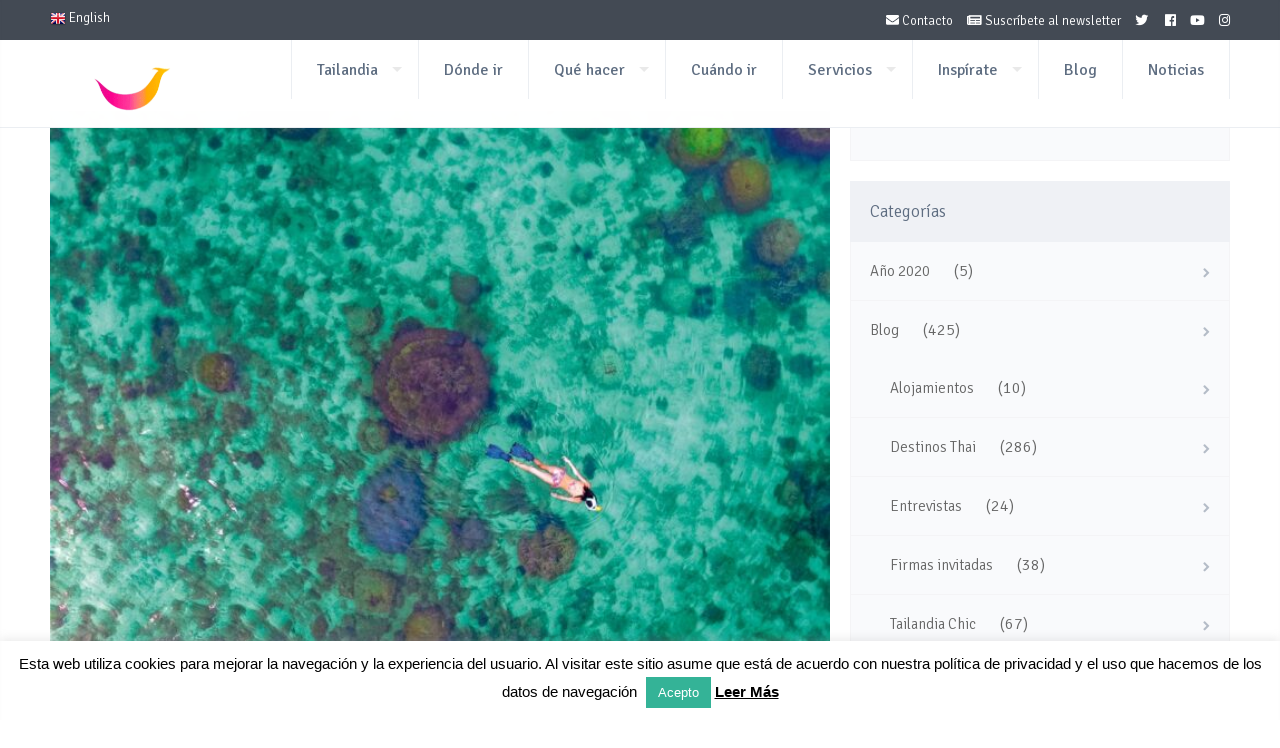

--- FILE ---
content_type: text/html; charset=UTF-8
request_url: https://www.turismotailandes.com/esnorquel-en-tailandia/
body_size: 16569
content:
<!DOCTYPE html>
<!--[if lt IE 7 ]><html class="ie ie6" lang="es"> <![endif]-->
<!--[if IE 7 ]><html class="ie ie7" lang="es"> <![endif]-->
<!--[if IE 8 ]><html class="ie ie8" lang="es"> <![endif]-->
<!--[if (gte IE 9)|!(IE)]><!--><html lang="es"> <!--<![endif]-->
<head>

    <meta charset="UTF-8">

	<!--smof-->
	
    
    <link rel="author" href="humans.txt" />
    <meta name="viewport" content="width=device-width, initial-scale=1.0"> <!--meta responsive-->

    <!--[if lt IE 9]>
    <script src="http://html5shiv.googlecode.com/svn/trunk/html5.js"></script>
    <![endif]-->

    <!--FAVICONS-->
    <link rel="shortcut icon" href="https://www.turismotailandes.com/wp-content/themes/lovetravelwp/img/favicon/favicon.ico">
    <link rel="apple-touch-icon" href="https://www.turismotailandes.com/wp-content/themes/lovetravelwp/img/favicon/apple-touch-icon.png">
    <link rel="apple-touch-icon" sizes="72x72" href="https://www.turismotailandes.com/wp-content/themes/lovetravelwp/img/favicon/apple-touch-icon-72x72.png">
    <link rel="apple-touch-icon" sizes="114x114" href="https://www.turismotailandes.com/wp-content/themes/lovetravelwp/img/favicon/apple-touch-icon-114x114.png">
    <!--END FAVICONS-->


<meta name='robots' content='index, follow, max-image-preview:large, max-snippet:-1, max-video-preview:-1' />

	<!-- This site is optimized with the Yoast SEO plugin v24.5 - https://yoast.com/wordpress/plugins/seo/ -->
	<title>Esnórquel en Tailandia - Turismo de Tailandia</title>
	<link rel="canonical" href="https://www.turismotailandes.com/esnorquel-en-tailandia/" />
	<meta name="twitter:card" content="summary_large_image" />
	<meta name="twitter:title" content="Esnórquel en Tailandia - Turismo de Tailandia" />
	<meta name="twitter:description" content="Tailandia ofrece multitud de oportunidades para practicar esnórquel por todo el país, saliendo en excursiones desde la propia costa o saltando de isla en isla. &nbsp; &nbsp; Esta práctica permite a todo el mundo disfrutar de los fondos marinos del país, sin necesidad de una licencia y con tan solo unas gafas de buceo, un ..." />
	<meta name="twitter:image" content="https://www.turismotailandes.com/wp-content/uploads/2023/06/Esnorquel-7-e1685701902897.jpg" />
	<meta name="twitter:label1" content="Escrito por" />
	<meta name="twitter:data1" content="Turismo Tailandia" />
	<meta name="twitter:label2" content="Tiempo de lectura" />
	<meta name="twitter:data2" content="4 minutos" />
	<script type="application/ld+json" class="yoast-schema-graph">{"@context":"https://schema.org","@graph":[{"@type":"Article","@id":"https://www.turismotailandes.com/esnorquel-en-tailandia/#article","isPartOf":{"@id":"https://www.turismotailandes.com/esnorquel-en-tailandia/"},"author":{"name":"Turismo Tailandia","@id":"https://www.turismotailandes.com/#/schema/person/a4c0766865d597ac147519f052bddc63"},"headline":"Esnórquel en Tailandia","datePublished":"2023-06-01T10:40:48+00:00","dateModified":"2023-06-02T10:41:54+00:00","mainEntityOfPage":{"@id":"https://www.turismotailandes.com/esnorquel-en-tailandia/"},"wordCount":535,"publisher":{"@id":"https://www.turismotailandes.com/#organization"},"image":{"@id":"https://www.turismotailandes.com/esnorquel-en-tailandia/#primaryimage"},"thumbnailUrl":"https://www.turismotailandes.com/wp-content/uploads/2023/06/Esnorquel-7-e1685701902897.jpg","articleSection":["Blog","Destinos Thai","Thainess Tips"],"inLanguage":"es"},{"@type":"WebPage","@id":"https://www.turismotailandes.com/esnorquel-en-tailandia/","url":"https://www.turismotailandes.com/esnorquel-en-tailandia/","name":"Esnórquel en Tailandia - Turismo de Tailandia","isPartOf":{"@id":"https://www.turismotailandes.com/#website"},"primaryImageOfPage":{"@id":"https://www.turismotailandes.com/esnorquel-en-tailandia/#primaryimage"},"image":{"@id":"https://www.turismotailandes.com/esnorquel-en-tailandia/#primaryimage"},"thumbnailUrl":"https://www.turismotailandes.com/wp-content/uploads/2023/06/Esnorquel-7-e1685701902897.jpg","datePublished":"2023-06-01T10:40:48+00:00","dateModified":"2023-06-02T10:41:54+00:00","breadcrumb":{"@id":"https://www.turismotailandes.com/esnorquel-en-tailandia/#breadcrumb"},"inLanguage":"es","potentialAction":[{"@type":"ReadAction","target":["https://www.turismotailandes.com/esnorquel-en-tailandia/"]}]},{"@type":"ImageObject","inLanguage":"es","@id":"https://www.turismotailandes.com/esnorquel-en-tailandia/#primaryimage","url":"https://www.turismotailandes.com/wp-content/uploads/2023/06/Esnorquel-7-e1685701902897.jpg","contentUrl":"https://www.turismotailandes.com/wp-content/uploads/2023/06/Esnorquel-7-e1685701902897.jpg","width":700,"height":525},{"@type":"BreadcrumbList","@id":"https://www.turismotailandes.com/esnorquel-en-tailandia/#breadcrumb","itemListElement":[{"@type":"ListItem","position":1,"name":"Portada","item":"https://www.turismotailandes.com/"},{"@type":"ListItem","position":2,"name":"Esnórquel en Tailandia"}]},{"@type":"WebSite","@id":"https://www.turismotailandes.com/#website","url":"https://www.turismotailandes.com/","name":"Turismo de Tailandia","description":"Página Oficial de la Oficina de Turismo de Tailandia (TAT) en Español","publisher":{"@id":"https://www.turismotailandes.com/#organization"},"potentialAction":[{"@type":"SearchAction","target":{"@type":"EntryPoint","urlTemplate":"https://www.turismotailandes.com/?s={search_term_string}"},"query-input":{"@type":"PropertyValueSpecification","valueRequired":true,"valueName":"search_term_string"}}],"inLanguage":"es"},{"@type":"Organization","@id":"https://www.turismotailandes.com/#organization","name":"Amazing Thailandia","url":"https://www.turismotailandes.com/","logo":{"@type":"ImageObject","inLanguage":"es","@id":"https://www.turismotailandes.com/#/schema/logo/image/","url":"https://www.turismotailandes.com/wp-content/uploads/2015/06/login-amazing-thailand-logo.png","contentUrl":"https://www.turismotailandes.com/wp-content/uploads/2015/06/login-amazing-thailand-logo.png","width":320,"height":99,"caption":"Amazing Thailandia"},"image":{"@id":"https://www.turismotailandes.com/#/schema/logo/image/"}},{"@type":"Person","@id":"https://www.turismotailandes.com/#/schema/person/a4c0766865d597ac147519f052bddc63","name":"Turismo Tailandia","url":"https://www.turismotailandes.com/author/nlblueroom/"}]}</script>
	<!-- / Yoast SEO plugin. -->


<link rel='dns-prefetch' href='//fonts.googleapis.com' />
<link rel='dns-prefetch' href='//use.fontawesome.com' />
<link rel="alternate" type="application/rss+xml" title="Turismo de Tailandia &raquo; Feed" href="https://www.turismotailandes.com/feed/" />
<link rel="alternate" type="application/rss+xml" title="Turismo de Tailandia &raquo; Feed de los comentarios" href="https://www.turismotailandes.com/comments/feed/" />
<script type="text/javascript">
/* <![CDATA[ */
window._wpemojiSettings = {"baseUrl":"https:\/\/s.w.org\/images\/core\/emoji\/15.0.3\/72x72\/","ext":".png","svgUrl":"https:\/\/s.w.org\/images\/core\/emoji\/15.0.3\/svg\/","svgExt":".svg","source":{"concatemoji":"https:\/\/www.turismotailandes.com\/wp-includes\/js\/wp-emoji-release.min.js?ver=78257245840b8c18f70d1c341f2914f7"}};
/*! This file is auto-generated */
!function(i,n){var o,s,e;function c(e){try{var t={supportTests:e,timestamp:(new Date).valueOf()};sessionStorage.setItem(o,JSON.stringify(t))}catch(e){}}function p(e,t,n){e.clearRect(0,0,e.canvas.width,e.canvas.height),e.fillText(t,0,0);var t=new Uint32Array(e.getImageData(0,0,e.canvas.width,e.canvas.height).data),r=(e.clearRect(0,0,e.canvas.width,e.canvas.height),e.fillText(n,0,0),new Uint32Array(e.getImageData(0,0,e.canvas.width,e.canvas.height).data));return t.every(function(e,t){return e===r[t]})}function u(e,t,n){switch(t){case"flag":return n(e,"\ud83c\udff3\ufe0f\u200d\u26a7\ufe0f","\ud83c\udff3\ufe0f\u200b\u26a7\ufe0f")?!1:!n(e,"\ud83c\uddfa\ud83c\uddf3","\ud83c\uddfa\u200b\ud83c\uddf3")&&!n(e,"\ud83c\udff4\udb40\udc67\udb40\udc62\udb40\udc65\udb40\udc6e\udb40\udc67\udb40\udc7f","\ud83c\udff4\u200b\udb40\udc67\u200b\udb40\udc62\u200b\udb40\udc65\u200b\udb40\udc6e\u200b\udb40\udc67\u200b\udb40\udc7f");case"emoji":return!n(e,"\ud83d\udc26\u200d\u2b1b","\ud83d\udc26\u200b\u2b1b")}return!1}function f(e,t,n){var r="undefined"!=typeof WorkerGlobalScope&&self instanceof WorkerGlobalScope?new OffscreenCanvas(300,150):i.createElement("canvas"),a=r.getContext("2d",{willReadFrequently:!0}),o=(a.textBaseline="top",a.font="600 32px Arial",{});return e.forEach(function(e){o[e]=t(a,e,n)}),o}function t(e){var t=i.createElement("script");t.src=e,t.defer=!0,i.head.appendChild(t)}"undefined"!=typeof Promise&&(o="wpEmojiSettingsSupports",s=["flag","emoji"],n.supports={everything:!0,everythingExceptFlag:!0},e=new Promise(function(e){i.addEventListener("DOMContentLoaded",e,{once:!0})}),new Promise(function(t){var n=function(){try{var e=JSON.parse(sessionStorage.getItem(o));if("object"==typeof e&&"number"==typeof e.timestamp&&(new Date).valueOf()<e.timestamp+604800&&"object"==typeof e.supportTests)return e.supportTests}catch(e){}return null}();if(!n){if("undefined"!=typeof Worker&&"undefined"!=typeof OffscreenCanvas&&"undefined"!=typeof URL&&URL.createObjectURL&&"undefined"!=typeof Blob)try{var e="postMessage("+f.toString()+"("+[JSON.stringify(s),u.toString(),p.toString()].join(",")+"));",r=new Blob([e],{type:"text/javascript"}),a=new Worker(URL.createObjectURL(r),{name:"wpTestEmojiSupports"});return void(a.onmessage=function(e){c(n=e.data),a.terminate(),t(n)})}catch(e){}c(n=f(s,u,p))}t(n)}).then(function(e){for(var t in e)n.supports[t]=e[t],n.supports.everything=n.supports.everything&&n.supports[t],"flag"!==t&&(n.supports.everythingExceptFlag=n.supports.everythingExceptFlag&&n.supports[t]);n.supports.everythingExceptFlag=n.supports.everythingExceptFlag&&!n.supports.flag,n.DOMReady=!1,n.readyCallback=function(){n.DOMReady=!0}}).then(function(){return e}).then(function(){var e;n.supports.everything||(n.readyCallback(),(e=n.source||{}).concatemoji?t(e.concatemoji):e.wpemoji&&e.twemoji&&(t(e.twemoji),t(e.wpemoji)))}))}((window,document),window._wpemojiSettings);
/* ]]> */
</script>
<style id='wp-emoji-styles-inline-css' type='text/css'>

	img.wp-smiley, img.emoji {
		display: inline !important;
		border: none !important;
		box-shadow: none !important;
		height: 1em !important;
		width: 1em !important;
		margin: 0 0.07em !important;
		vertical-align: -0.1em !important;
		background: none !important;
		padding: 0 !important;
	}
</style>
<link rel='stylesheet' id='wp-block-library-css' href='https://www.turismotailandes.com/wp-includes/css/dist/block-library/style.min.css?ver=78257245840b8c18f70d1c341f2914f7' type='text/css' media='all' />
<style id='classic-theme-styles-inline-css' type='text/css'>
/*! This file is auto-generated */
.wp-block-button__link{color:#fff;background-color:#32373c;border-radius:9999px;box-shadow:none;text-decoration:none;padding:calc(.667em + 2px) calc(1.333em + 2px);font-size:1.125em}.wp-block-file__button{background:#32373c;color:#fff;text-decoration:none}
</style>
<style id='global-styles-inline-css' type='text/css'>
body{--wp--preset--color--black: #000000;--wp--preset--color--cyan-bluish-gray: #abb8c3;--wp--preset--color--white: #ffffff;--wp--preset--color--pale-pink: #f78da7;--wp--preset--color--vivid-red: #cf2e2e;--wp--preset--color--luminous-vivid-orange: #ff6900;--wp--preset--color--luminous-vivid-amber: #fcb900;--wp--preset--color--light-green-cyan: #7bdcb5;--wp--preset--color--vivid-green-cyan: #00d084;--wp--preset--color--pale-cyan-blue: #8ed1fc;--wp--preset--color--vivid-cyan-blue: #0693e3;--wp--preset--color--vivid-purple: #9b51e0;--wp--preset--gradient--vivid-cyan-blue-to-vivid-purple: linear-gradient(135deg,rgba(6,147,227,1) 0%,rgb(155,81,224) 100%);--wp--preset--gradient--light-green-cyan-to-vivid-green-cyan: linear-gradient(135deg,rgb(122,220,180) 0%,rgb(0,208,130) 100%);--wp--preset--gradient--luminous-vivid-amber-to-luminous-vivid-orange: linear-gradient(135deg,rgba(252,185,0,1) 0%,rgba(255,105,0,1) 100%);--wp--preset--gradient--luminous-vivid-orange-to-vivid-red: linear-gradient(135deg,rgba(255,105,0,1) 0%,rgb(207,46,46) 100%);--wp--preset--gradient--very-light-gray-to-cyan-bluish-gray: linear-gradient(135deg,rgb(238,238,238) 0%,rgb(169,184,195) 100%);--wp--preset--gradient--cool-to-warm-spectrum: linear-gradient(135deg,rgb(74,234,220) 0%,rgb(151,120,209) 20%,rgb(207,42,186) 40%,rgb(238,44,130) 60%,rgb(251,105,98) 80%,rgb(254,248,76) 100%);--wp--preset--gradient--blush-light-purple: linear-gradient(135deg,rgb(255,206,236) 0%,rgb(152,150,240) 100%);--wp--preset--gradient--blush-bordeaux: linear-gradient(135deg,rgb(254,205,165) 0%,rgb(254,45,45) 50%,rgb(107,0,62) 100%);--wp--preset--gradient--luminous-dusk: linear-gradient(135deg,rgb(255,203,112) 0%,rgb(199,81,192) 50%,rgb(65,88,208) 100%);--wp--preset--gradient--pale-ocean: linear-gradient(135deg,rgb(255,245,203) 0%,rgb(182,227,212) 50%,rgb(51,167,181) 100%);--wp--preset--gradient--electric-grass: linear-gradient(135deg,rgb(202,248,128) 0%,rgb(113,206,126) 100%);--wp--preset--gradient--midnight: linear-gradient(135deg,rgb(2,3,129) 0%,rgb(40,116,252) 100%);--wp--preset--font-size--small: 13px;--wp--preset--font-size--medium: 20px;--wp--preset--font-size--large: 36px;--wp--preset--font-size--x-large: 42px;--wp--preset--spacing--20: 0.44rem;--wp--preset--spacing--30: 0.67rem;--wp--preset--spacing--40: 1rem;--wp--preset--spacing--50: 1.5rem;--wp--preset--spacing--60: 2.25rem;--wp--preset--spacing--70: 3.38rem;--wp--preset--spacing--80: 5.06rem;--wp--preset--shadow--natural: 6px 6px 9px rgba(0, 0, 0, 0.2);--wp--preset--shadow--deep: 12px 12px 50px rgba(0, 0, 0, 0.4);--wp--preset--shadow--sharp: 6px 6px 0px rgba(0, 0, 0, 0.2);--wp--preset--shadow--outlined: 6px 6px 0px -3px rgba(255, 255, 255, 1), 6px 6px rgba(0, 0, 0, 1);--wp--preset--shadow--crisp: 6px 6px 0px rgba(0, 0, 0, 1);}:where(.is-layout-flex){gap: 0.5em;}:where(.is-layout-grid){gap: 0.5em;}body .is-layout-flex{display: flex;}body .is-layout-flex{flex-wrap: wrap;align-items: center;}body .is-layout-flex > *{margin: 0;}body .is-layout-grid{display: grid;}body .is-layout-grid > *{margin: 0;}:where(.wp-block-columns.is-layout-flex){gap: 2em;}:where(.wp-block-columns.is-layout-grid){gap: 2em;}:where(.wp-block-post-template.is-layout-flex){gap: 1.25em;}:where(.wp-block-post-template.is-layout-grid){gap: 1.25em;}.has-black-color{color: var(--wp--preset--color--black) !important;}.has-cyan-bluish-gray-color{color: var(--wp--preset--color--cyan-bluish-gray) !important;}.has-white-color{color: var(--wp--preset--color--white) !important;}.has-pale-pink-color{color: var(--wp--preset--color--pale-pink) !important;}.has-vivid-red-color{color: var(--wp--preset--color--vivid-red) !important;}.has-luminous-vivid-orange-color{color: var(--wp--preset--color--luminous-vivid-orange) !important;}.has-luminous-vivid-amber-color{color: var(--wp--preset--color--luminous-vivid-amber) !important;}.has-light-green-cyan-color{color: var(--wp--preset--color--light-green-cyan) !important;}.has-vivid-green-cyan-color{color: var(--wp--preset--color--vivid-green-cyan) !important;}.has-pale-cyan-blue-color{color: var(--wp--preset--color--pale-cyan-blue) !important;}.has-vivid-cyan-blue-color{color: var(--wp--preset--color--vivid-cyan-blue) !important;}.has-vivid-purple-color{color: var(--wp--preset--color--vivid-purple) !important;}.has-black-background-color{background-color: var(--wp--preset--color--black) !important;}.has-cyan-bluish-gray-background-color{background-color: var(--wp--preset--color--cyan-bluish-gray) !important;}.has-white-background-color{background-color: var(--wp--preset--color--white) !important;}.has-pale-pink-background-color{background-color: var(--wp--preset--color--pale-pink) !important;}.has-vivid-red-background-color{background-color: var(--wp--preset--color--vivid-red) !important;}.has-luminous-vivid-orange-background-color{background-color: var(--wp--preset--color--luminous-vivid-orange) !important;}.has-luminous-vivid-amber-background-color{background-color: var(--wp--preset--color--luminous-vivid-amber) !important;}.has-light-green-cyan-background-color{background-color: var(--wp--preset--color--light-green-cyan) !important;}.has-vivid-green-cyan-background-color{background-color: var(--wp--preset--color--vivid-green-cyan) !important;}.has-pale-cyan-blue-background-color{background-color: var(--wp--preset--color--pale-cyan-blue) !important;}.has-vivid-cyan-blue-background-color{background-color: var(--wp--preset--color--vivid-cyan-blue) !important;}.has-vivid-purple-background-color{background-color: var(--wp--preset--color--vivid-purple) !important;}.has-black-border-color{border-color: var(--wp--preset--color--black) !important;}.has-cyan-bluish-gray-border-color{border-color: var(--wp--preset--color--cyan-bluish-gray) !important;}.has-white-border-color{border-color: var(--wp--preset--color--white) !important;}.has-pale-pink-border-color{border-color: var(--wp--preset--color--pale-pink) !important;}.has-vivid-red-border-color{border-color: var(--wp--preset--color--vivid-red) !important;}.has-luminous-vivid-orange-border-color{border-color: var(--wp--preset--color--luminous-vivid-orange) !important;}.has-luminous-vivid-amber-border-color{border-color: var(--wp--preset--color--luminous-vivid-amber) !important;}.has-light-green-cyan-border-color{border-color: var(--wp--preset--color--light-green-cyan) !important;}.has-vivid-green-cyan-border-color{border-color: var(--wp--preset--color--vivid-green-cyan) !important;}.has-pale-cyan-blue-border-color{border-color: var(--wp--preset--color--pale-cyan-blue) !important;}.has-vivid-cyan-blue-border-color{border-color: var(--wp--preset--color--vivid-cyan-blue) !important;}.has-vivid-purple-border-color{border-color: var(--wp--preset--color--vivid-purple) !important;}.has-vivid-cyan-blue-to-vivid-purple-gradient-background{background: var(--wp--preset--gradient--vivid-cyan-blue-to-vivid-purple) !important;}.has-light-green-cyan-to-vivid-green-cyan-gradient-background{background: var(--wp--preset--gradient--light-green-cyan-to-vivid-green-cyan) !important;}.has-luminous-vivid-amber-to-luminous-vivid-orange-gradient-background{background: var(--wp--preset--gradient--luminous-vivid-amber-to-luminous-vivid-orange) !important;}.has-luminous-vivid-orange-to-vivid-red-gradient-background{background: var(--wp--preset--gradient--luminous-vivid-orange-to-vivid-red) !important;}.has-very-light-gray-to-cyan-bluish-gray-gradient-background{background: var(--wp--preset--gradient--very-light-gray-to-cyan-bluish-gray) !important;}.has-cool-to-warm-spectrum-gradient-background{background: var(--wp--preset--gradient--cool-to-warm-spectrum) !important;}.has-blush-light-purple-gradient-background{background: var(--wp--preset--gradient--blush-light-purple) !important;}.has-blush-bordeaux-gradient-background{background: var(--wp--preset--gradient--blush-bordeaux) !important;}.has-luminous-dusk-gradient-background{background: var(--wp--preset--gradient--luminous-dusk) !important;}.has-pale-ocean-gradient-background{background: var(--wp--preset--gradient--pale-ocean) !important;}.has-electric-grass-gradient-background{background: var(--wp--preset--gradient--electric-grass) !important;}.has-midnight-gradient-background{background: var(--wp--preset--gradient--midnight) !important;}.has-small-font-size{font-size: var(--wp--preset--font-size--small) !important;}.has-medium-font-size{font-size: var(--wp--preset--font-size--medium) !important;}.has-large-font-size{font-size: var(--wp--preset--font-size--large) !important;}.has-x-large-font-size{font-size: var(--wp--preset--font-size--x-large) !important;}
.wp-block-navigation a:where(:not(.wp-element-button)){color: inherit;}
:where(.wp-block-post-template.is-layout-flex){gap: 1.25em;}:where(.wp-block-post-template.is-layout-grid){gap: 1.25em;}
:where(.wp-block-columns.is-layout-flex){gap: 2em;}:where(.wp-block-columns.is-layout-grid){gap: 2em;}
.wp-block-pullquote{font-size: 1.5em;line-height: 1.6;}
</style>
<link rel='stylesheet' id='contact-form-7-css' href='https://www.turismotailandes.com/wp-content/plugins/contact-form-7/includes/css/styles.css?ver=5.9.8' type='text/css' media='all' />
<style id='contact-form-7-inline-css' type='text/css'>
.wpcf7 .wpcf7-recaptcha iframe {margin-bottom: 0;}.wpcf7 .wpcf7-recaptcha[data-align="center"] > div {margin: 0 auto;}.wpcf7 .wpcf7-recaptcha[data-align="right"] > div {margin: 0 0 0 auto;}
</style>
<link rel='stylesheet' id='cookie-law-info-css' href='https://www.turismotailandes.com/wp-content/plugins/cookie-law-info/legacy/public/css/cookie-law-info-public.css?ver=3.3.9.1' type='text/css' media='all' />
<link rel='stylesheet' id='cookie-law-info-gdpr-css' href='https://www.turismotailandes.com/wp-content/plugins/cookie-law-info/legacy/public/css/cookie-law-info-gdpr.css?ver=3.3.9.1' type='text/css' media='all' />
<link rel='stylesheet' id='font-awesome-four-css' href='https://www.turismotailandes.com/wp-content/plugins/font-awesome-4-menus/css/font-awesome.min.css?ver=4.7.0' type='text/css' media='all' />
<link rel='stylesheet' id='rs-plugin-settings-css' href='https://www.turismotailandes.com/wp-content/plugins/revslider/public/assets/css/settings.css?ver=5.0.9' type='text/css' media='all' />
<style id='rs-plugin-settings-inline-css' type='text/css'>
.tp-caption a{color:#ff7302;text-shadow:none;-webkit-transition:all 0.2s ease-out;-moz-transition:all 0.2s ease-out;-o-transition:all 0.2s ease-out;-ms-transition:all 0.2s ease-out}.tp-caption a:hover{color:#ffa902}
</style>
<link rel='stylesheet' id='video_popup_main_style-css' href='https://www.turismotailandes.com/wp-content/plugins/video-popup/assets/css/videoPopup.css?ver=2.0.3' type='text/css' media='all' />
<link rel='stylesheet' id='style-css' href='https://www.turismotailandes.com/wp-content/themes/lovetravelwp_child/style.css?ver=78257245840b8c18f70d1c341f2914f7' type='text/css' media='all' />
<link rel='stylesheet' id='mytheme-signika-css' href='https://fonts.googleapis.com/css?family=Signika%3A400%2C300%2C600%2C700&#038;ver=78257245840b8c18f70d1c341f2914f7' type='text/css' media='all' />
<link rel='stylesheet' id='mytheme-opensans-css' href='https://fonts.googleapis.com/css?family=Open+Sans%3A300&#038;ver=78257245840b8c18f70d1c341f2914f7' type='text/css' media='all' />
<link rel='stylesheet' id='custom-fa-css' href='https://use.fontawesome.com/releases/v5.0.6/css/all.css?ver=78257245840b8c18f70d1c341f2914f7' type='text/css' media='all' />
<script type="text/javascript" src="https://www.turismotailandes.com/wp-includes/js/jquery/jquery.min.js?ver=3.7.1" id="jquery-core-js"></script>
<script type="text/javascript" src="https://www.turismotailandes.com/wp-includes/js/jquery/jquery-migrate.min.js?ver=3.4.1" id="jquery-migrate-js"></script>
<script type="text/javascript" id="cookie-law-info-js-extra">
/* <![CDATA[ */
var Cli_Data = {"nn_cookie_ids":[],"cookielist":[],"non_necessary_cookies":[],"ccpaEnabled":"","ccpaRegionBased":"","ccpaBarEnabled":"","strictlyEnabled":["necessary","obligatoire"],"ccpaType":"gdpr","js_blocking":"","custom_integration":"","triggerDomRefresh":"","secure_cookies":""};
var cli_cookiebar_settings = {"animate_speed_hide":"500","animate_speed_show":"500","background":"#ffffff","border":"#34b397","border_on":"","button_1_button_colour":"#34b397","button_1_button_hover":"#2a8f79","button_1_link_colour":"#fff","button_1_as_button":"1","button_1_new_win":"","button_2_button_colour":"#34b397","button_2_button_hover":"#2a8f79","button_2_link_colour":"#000000","button_2_as_button":"","button_2_hidebar":"","button_3_button_colour":"#000","button_3_button_hover":"#000000","button_3_link_colour":"#fff","button_3_as_button":"1","button_3_new_win":"","button_4_button_colour":"#000","button_4_button_hover":"#000000","button_4_link_colour":"#62a329","button_4_as_button":"","button_7_button_colour":"#61a229","button_7_button_hover":"#4e8221","button_7_link_colour":"#fff","button_7_as_button":"1","button_7_new_win":"","font_family":"Helvetica, Arial, sans-serif","header_fix":"","notify_animate_hide":"1","notify_animate_show":"1","notify_div_id":"#cookie-law-info-bar","notify_position_horizontal":"right","notify_position_vertical":"bottom","scroll_close":"","scroll_close_reload":"","accept_close_reload":"","reject_close_reload":"","showagain_tab":"1","showagain_background":"#fff","showagain_border":"#000","showagain_div_id":"#cookie-law-info-again","showagain_x_position":"100px","text":"#000000","show_once_yn":"","show_once":"10000","logging_on":"","as_popup":"","popup_overlay":"1","bar_heading_text":"","cookie_bar_as":"banner","popup_showagain_position":"bottom-right","widget_position":"left"};
var log_object = {"ajax_url":"https:\/\/www.turismotailandes.com\/wp-admin\/admin-ajax.php"};
/* ]]> */
</script>
<script type="text/javascript" src="https://www.turismotailandes.com/wp-content/plugins/cookie-law-info/legacy/public/js/cookie-law-info-public.js?ver=3.3.9.1" id="cookie-law-info-js"></script>
<script type="text/javascript" src="https://www.turismotailandes.com/wp-content/plugins/revslider/public/assets/js/jquery.themepunch.tools.min.js?ver=5.0.9" id="tp-tools-js"></script>
<script type="text/javascript" src="https://www.turismotailandes.com/wp-content/plugins/revslider/public/assets/js/jquery.themepunch.revolution.min.js?ver=5.0.9" id="revmin-js"></script>
<script type="text/javascript" id="video_popup_main_modal-js-extra">
/* <![CDATA[ */
var theVideoPopupGeneralOptions = {"wrap_close":"false","no_cookie":"false","debug":"0"};
/* ]]> */
</script>
<script type="text/javascript" src="https://www.turismotailandes.com/wp-content/plugins/video-popup/assets/js/videoPopup.js?ver=2.0.3" id="video_popup_main_modal-js"></script>
<script type="text/javascript" id="wpgmza_data-js-extra">
/* <![CDATA[ */
var wpgmza_google_api_status = {"message":"Enqueued","code":"ENQUEUED"};
/* ]]> */
</script>
<script type="text/javascript" src="https://www.turismotailandes.com/wp-content/plugins/wp-google-maps/wpgmza_data.js?ver=78257245840b8c18f70d1c341f2914f7" id="wpgmza_data-js"></script>
<!-- Google Analytics Code Snippet By AWCA --> <script async src="https://www.googletagmanager.com/gtag/js?id=G-CKDL68YTM6"></script>
		<script>
		  window.dataLayer = window.dataLayer || [];
		  function gtag(){dataLayer.push(arguments);}
		  gtag('js', new Date());gtag('config', 'G-CKDL68YTM6');</script> <!-- end of Google Analytics Code Snippet by AWCA --><link rel="https://api.w.org/" href="https://www.turismotailandes.com/wp-json/" /><link rel="alternate" type="application/json" href="https://www.turismotailandes.com/wp-json/wp/v2/posts/18831" /><link rel="EditURI" type="application/rsd+xml" title="RSD" href="https://www.turismotailandes.com/xmlrpc.php?rsd" />

<link rel='shortlink' href='https://www.turismotailandes.com/?p=18831' />
<link rel="alternate" type="application/json+oembed" href="https://www.turismotailandes.com/wp-json/oembed/1.0/embed?url=https%3A%2F%2Fwww.turismotailandes.com%2Fesnorquel-en-tailandia%2F" />
<link rel="alternate" type="text/xml+oembed" href="https://www.turismotailandes.com/wp-json/oembed/1.0/embed?url=https%3A%2F%2Fwww.turismotailandes.com%2Fesnorquel-en-tailandia%2F&#038;format=xml" />

		<!-- GA Google Analytics @ https://m0n.co/ga -->
		<script async src="https://www.googletagmanager.com/gtag/js?id=G-4F2K6NJQCJ"></script>
		<script>
			window.dataLayer = window.dataLayer || [];
			function gtag(){dataLayer.push(arguments);}
			gtag('js', new Date());
			gtag('config', 'G-4F2K6NJQCJ');
		</script>

	        <script type="text/javascript">
            var ajaxurl = 'https://www.turismotailandes.com/wp-admin/admin-ajax.php';
        </script>
<meta name="mpu-version" content="1.2.8" />
	<style type="text/css">

		/*start header*/
		.titlecloseleftmenu{background-color:#f5696c}
		.rightsearchopen{background-color:#1abc9c}

		
					.slowup{ margin-top: -50px; }
			@-webkit-keyframes slowupanimation { from {margin-top: 0px;} to {margin-top: -50px;} }
			@keyframes slowupanimation { from {margin-top: 0px;} to {margin-top: -50px;} }
			@-webkit-keyframes slowdownanimation { from {margin-top: -50px; } to {margin-top: 0px; }}
			@keyframes slowdownanimation { from {margin-top: -50px;} to {margin-top: 0px;} }
				/*end header*/

    </style>


<meta name="generator" content="Powered by Slider Revolution 5.0.9 - responsive, Mobile-Friendly Slider Plugin for WordPress with comfortable drag and drop interface." />
<script type="text/javascript" id="sns_global_scripts_in_head"><script src='https://www.google.com/recaptcha/api.js'></script></script><link rel="icon" href="https://www.turismotailandes.com/wp-content/uploads/2015/04/cropped-favicon-32x32.png" sizes="32x32" />
<link rel="icon" href="https://www.turismotailandes.com/wp-content/uploads/2015/04/cropped-favicon-192x192.png" sizes="192x192" />
<link rel="apple-touch-icon" href="https://www.turismotailandes.com/wp-content/uploads/2015/04/cropped-favicon-180x180.png" />
<meta name="msapplication-TileImage" content="https://www.turismotailandes.com/wp-content/uploads/2015/04/cropped-favicon-270x270.png" />
</head>
<body id="startpage" class="post-template-default single single-post postid-18831 single-format-standard">



	<!--start left menu open-->
	<div class="leftmenuopen leftmenuopendark">
		<p class="titlecloseleftmenu">Amazing Thailand</p>
		<div class="menu-amazing-thailand-container"><ul id="menu-amazing-thailand" class="menu"><li id="menu-item-945" class="menu-item menu-item-type-post_type menu-item-object-page menu-item-has-children menu-item-945"><a href="https://www.turismotailandes.com/sobre-tailandia/">Tailandia</a>
<ul class="sub-menu">
	<li id="menu-item-1823" class="menu-item menu-item-type-post_type menu-item-object-page menu-item-1823"><a href="https://www.turismotailandes.com/prepara-tu-viaje/">Prepara tu Viaje</a></li>
	<li id="menu-item-944" class="menu-item menu-item-type-post_type menu-item-object-page menu-item-944"><a href="https://www.turismotailandes.com/historia/">Historia</a></li>
	<li id="menu-item-942" class="menu-item menu-item-type-post_type menu-item-object-page menu-item-942"><a href="https://www.turismotailandes.com/clima/">Clima</a></li>
	<li id="menu-item-943" class="menu-item menu-item-type-post_type menu-item-object-page menu-item-943"><a href="https://www.turismotailandes.com/sociedad/">Sociedad</a></li>
</ul>
</li>
<li id="menu-item-948" class="menu-item menu-item-type-post_type menu-item-object-page menu-item-948"><a href="https://www.turismotailandes.com/donde-ir-destinos/">Dónde ir</a></li>
<li id="menu-item-937" class="menu-item menu-item-type-post_type menu-item-object-page menu-item-has-children menu-item-937"><a href="https://www.turismotailandes.com/que-hacer/">Qué hacer</a>
<ul class="sub-menu">
	<li id="menu-item-955" class="menu-item menu-item-type-post_type menu-item-object-page menu-item-has-children menu-item-955"><a href="https://www.turismotailandes.com/que-hacer/thainess-life/">Thainess Life</a>
	<ul class="sub-menu">
		<li id="menu-item-1802" class="menu-item menu-item-type-post_type menu-item-object-page menu-item-1802"><a href="https://www.turismotailandes.com/que-hacer/thainess-life/turismo-deportivo/">Turismo Deportivo</a></li>
		<li id="menu-item-1803" class="menu-item menu-item-type-post_type menu-item-object-page menu-item-1803"><a href="https://www.turismotailandes.com/que-hacer/thainess-life/turismo-gastronomico/">Turismo Gastronómico</a></li>
		<li id="menu-item-1804" class="menu-item menu-item-type-post_type menu-item-object-page menu-item-1804"><a href="https://www.turismotailandes.com/que-hacer/thainess-life/turismo-cultural/">Turismo Cultural</a></li>
		<li id="menu-item-2686" class="menu-item menu-item-type-post_type menu-item-object-page menu-item-2686"><a href="https://www.turismotailandes.com/que-hacer/thainess-life/tailandia-romantica/">Tailandia Romántica</a></li>
	</ul>
</li>
	<li id="menu-item-973" class="menu-item menu-item-type-post_type menu-item-object-page menu-item-973"><a href="https://www.turismotailandes.com/que-hacer/tesoros-patrimoniales/">Tesoros Patrimoniales</a></li>
	<li id="menu-item-972" class="menu-item menu-item-type-post_type menu-item-object-page menu-item-972"><a href="https://www.turismotailandes.com/que-hacer/playas-de-ensueno/">Playas de ensueño</a></li>
	<li id="menu-item-971" class="menu-item menu-item-type-post_type menu-item-object-page menu-item-971"><a href="https://www.turismotailandes.com/que-hacer/ecoturismo/">Ecoturismo</a></li>
	<li id="menu-item-970" class="menu-item menu-item-type-post_type menu-item-object-page menu-item-970"><a href="https://www.turismotailandes.com/que-hacer/salud-y-bienestar/">Salud y Bienestar</a></li>
	<li id="menu-item-969" class="menu-item menu-item-type-post_type menu-item-object-page menu-item-969"><a href="https://www.turismotailandes.com/que-hacer/tendencias/">Tendencias</a></li>
	<li id="menu-item-968" class="menu-item menu-item-type-post_type menu-item-object-page menu-item-968"><a href="https://www.turismotailandes.com/que-hacer/eventos-y-festivales/">Eventos y Festivales</a></li>
</ul>
</li>
<li id="menu-item-1003" class="menu-item menu-item-type-post_type menu-item-object-page menu-item-1003"><a href="https://www.turismotailandes.com/cuando-ir/">Cuándo ir</a></li>
<li id="menu-item-936" class="menu-item menu-item-type-post_type menu-item-object-page menu-item-has-children menu-item-936"><a href="https://www.turismotailandes.com/servicios-turisticos/">Servicios</a>
<ul class="sub-menu">
	<li id="menu-item-2835" class="menu-item menu-item-type-post_type menu-item-object-page menu-item-2835"><a href="https://www.turismotailandes.com/servicios-turisticos/aeropuertos/">Aeropuertos</a></li>
	<li id="menu-item-999" class="menu-item menu-item-type-post_type menu-item-object-page menu-item-999"><a href="https://www.turismotailandes.com/servicios-turisticos/ferrocarriles/">Ferrocarriles</a></li>
	<li id="menu-item-998" class="menu-item menu-item-type-post_type menu-item-object-page menu-item-998"><a href="https://www.turismotailandes.com/servicios-turisticos/autobuses/">Autobuses</a></li>
	<li id="menu-item-997" class="menu-item menu-item-type-post_type menu-item-object-page menu-item-997"><a href="https://www.turismotailandes.com/servicios-turisticos/ferries/">Ferries y Barcos</a></li>
	<li id="menu-item-996" class="menu-item menu-item-type-post_type menu-item-object-page menu-item-996"><a href="https://www.turismotailandes.com/servicios-turisticos/aerolineas-y-mayoristas-en-espana/">Aerolíneas y Mayoristas en España</a></li>
	<li id="menu-item-995" class="menu-item menu-item-type-post_type menu-item-object-page menu-item-995"><a href="https://www.turismotailandes.com/servicios-turisticos/informacion-turistica/">Información turística</a></li>
	<li id="menu-item-2840" class="menu-item menu-item-type-post_type menu-item-object-page menu-item-2840"><a href="https://www.turismotailandes.com/servicios-turisticos/moverse-por-la-ciudad/">Moverse por la Ciudad</a></li>
	<li id="menu-item-2156" class="menu-item menu-item-type-post_type menu-item-object-page menu-item-2156"><a href="https://www.turismotailandes.com/servicios-turisticos/tailandia-en-espana/">Tailandia en España</a></li>
</ul>
</li>
<li id="menu-item-1051" class="menu-item menu-item-type-post_type menu-item-object-page menu-item-has-children menu-item-1051"><a href="https://www.turismotailandes.com/inspirate/">Inspírate</a>
<ul class="sub-menu">
	<li id="menu-item-1241" class="menu-item menu-item-type-post_type menu-item-object-page menu-item-1241"><a href="https://www.turismotailandes.com/galerias-de-imagenes/">Galerías de imágenes</a></li>
	<li id="menu-item-2485" class="menu-item menu-item-type-custom menu-item-object-custom menu-item-2485"><a target="_blank" rel="noopener" href="http://mobile.tourismthailand.org/">Apps Móviles</a></li>
	<li id="menu-item-1776" class="menu-item menu-item-type-post_type menu-item-object-page menu-item-1776"><a href="https://www.turismotailandes.com/folletos/">Folletos</a></li>
	<li id="menu-item-1775" class="menu-item menu-item-type-post_type menu-item-object-page menu-item-1775"><a href="https://www.turismotailandes.com/mapas/">Mapas</a></li>
	<li id="menu-item-1774" class="menu-item menu-item-type-post_type menu-item-object-page menu-item-1774"><a href="https://www.turismotailandes.com/videos/">Vídeos</a></li>
	<li id="menu-item-24384" class="menu-item menu-item-type-post_type menu-item-object-page menu-item-24384"><a href="https://www.turismotailandes.com/aceptacion-bases-concurso-viaje-a-tailandia-2026/">Concurso Viaje a Tailandia 2026</a></li>
</ul>
</li>
<li id="menu-item-5654" class="menu-item menu-item-type-post_type menu-item-object-page menu-item-5654"><a href="https://www.turismotailandes.com/blog-oficial-tailandia-viajes/">Blog</a></li>
<li id="menu-item-2862" class="menu-item menu-item-type-post_type menu-item-object-page menu-item-2862"><a href="https://www.turismotailandes.com/noticias/">Noticias</a></li>
</ul></div>	</div>
	<!--end left menu open-->

	<!--start right widgets-->
	<div class="ltrightwidgetsopen">
		<div class="closeltrightwidgets"></div>
			</div>
	<!--end right widgets-->


	<div class="beforenavigation">
		<!--all header-->
		<div class="allheader">

							<!--start topnavigationmenu-->
				<div class="topnavigationmenu">
					<div class="container">
						<div class="grid_6">
														<p><a href="https://www.tourismthailand.org/" target="_blank"><img style="vertical-align: middle;" src="https://www.turismotailandes.com/wp-content/uploads/2015/05/1430763144_United-KingdomGreat-Britain.png" /> English</a></p>
						</div>
						<div class="grid_6" style="text-align:right">
																					<p><div style="margin-right:10px;display:inline-block;">
<a href="/contacto"><i class="fa fa-envelope"></i> Contacto</a>
</div>

<div style="margin-right:10px;display:inline-block;">
<a href="/suscribete-a-nuestro-newsletter"><i class="fab fa fa-newspaper-o"></i> Suscríbete al newsletter</a>
</div>

<div style="margin-right:5px;display:inline-block;">
<a href="https://twitter.com/thailandfanclub" target="_blank"><i class="fab fa-twitter"></i></a>  
</div>

<div style="margin-right:10px;display:inline-block;">
<a href="https://www.facebook.com/Turismo-de-Tailandia-310836522689/?ref=hl" target="_blank"><i class="fab fa-facebook"></i></a>
</div>

<div style="margin-right:10px;display:inline-block;">
<a href="https://www.youtube.com/playlist?list=PLD5224A0252741DBB" target="_blank"><i class="fab fa-youtube"></i></a>
</div>

<div style="display:inline-block;">
<a href="https://www.instagram.com/turismotailandia_es/" target="_blank"><i class="fab fa-instagram"></i></a>
</div></p>
						</div>
					</div>
				</div>
				<!--end topnavigationmenu-->
			
			<!--start header-->
			<header id="navigationmenu" class="fade-down navigationmenulight">

				<!--start left menu close-->
				<div style="background-color:#F76570" class="leftmenuclose">

											<i style="color:#fff" class="icon-menu"></i>
					
				</div>
				<!--end left menu close-->


				<!--start container-->
				<div class="container">

					<!--start navigation-->
					<div class="grid_12 gridnavigation">

													<a href="https://www.turismotailandes.com"><img style="width:160px" class="logo" alt="" src="https://www.turismotailandes.com/wp-content/uploads/2016/06/animacion-thai.gif"></a>
						
						<!--start navigation-->
						<div class="menu-amazing-thailand-container"><ul id="menu-amazing-thailand-1" class="menu"><li class="menu-item menu-item-type-post_type menu-item-object-page menu-item-has-children menu-item-945"><a href="https://www.turismotailandes.com/sobre-tailandia/">Tailandia</a>
<ul class="sub-menu">
	<li class="menu-item menu-item-type-post_type menu-item-object-page menu-item-1823"><a href="https://www.turismotailandes.com/prepara-tu-viaje/">Prepara tu Viaje</a></li>
	<li class="menu-item menu-item-type-post_type menu-item-object-page menu-item-944"><a href="https://www.turismotailandes.com/historia/">Historia</a></li>
	<li class="menu-item menu-item-type-post_type menu-item-object-page menu-item-942"><a href="https://www.turismotailandes.com/clima/">Clima</a></li>
	<li class="menu-item menu-item-type-post_type menu-item-object-page menu-item-943"><a href="https://www.turismotailandes.com/sociedad/">Sociedad</a></li>
</ul>
</li>
<li class="menu-item menu-item-type-post_type menu-item-object-page menu-item-948"><a href="https://www.turismotailandes.com/donde-ir-destinos/">Dónde ir</a></li>
<li class="menu-item menu-item-type-post_type menu-item-object-page menu-item-has-children menu-item-937"><a href="https://www.turismotailandes.com/que-hacer/">Qué hacer</a>
<ul class="sub-menu">
	<li class="menu-item menu-item-type-post_type menu-item-object-page menu-item-has-children menu-item-955"><a href="https://www.turismotailandes.com/que-hacer/thainess-life/">Thainess Life</a>
	<ul class="sub-menu">
		<li class="menu-item menu-item-type-post_type menu-item-object-page menu-item-1802"><a href="https://www.turismotailandes.com/que-hacer/thainess-life/turismo-deportivo/">Turismo Deportivo</a></li>
		<li class="menu-item menu-item-type-post_type menu-item-object-page menu-item-1803"><a href="https://www.turismotailandes.com/que-hacer/thainess-life/turismo-gastronomico/">Turismo Gastronómico</a></li>
		<li class="menu-item menu-item-type-post_type menu-item-object-page menu-item-1804"><a href="https://www.turismotailandes.com/que-hacer/thainess-life/turismo-cultural/">Turismo Cultural</a></li>
		<li class="menu-item menu-item-type-post_type menu-item-object-page menu-item-2686"><a href="https://www.turismotailandes.com/que-hacer/thainess-life/tailandia-romantica/">Tailandia Romántica</a></li>
	</ul>
</li>
	<li class="menu-item menu-item-type-post_type menu-item-object-page menu-item-973"><a href="https://www.turismotailandes.com/que-hacer/tesoros-patrimoniales/">Tesoros Patrimoniales</a></li>
	<li class="menu-item menu-item-type-post_type menu-item-object-page menu-item-972"><a href="https://www.turismotailandes.com/que-hacer/playas-de-ensueno/">Playas de ensueño</a></li>
	<li class="menu-item menu-item-type-post_type menu-item-object-page menu-item-971"><a href="https://www.turismotailandes.com/que-hacer/ecoturismo/">Ecoturismo</a></li>
	<li class="menu-item menu-item-type-post_type menu-item-object-page menu-item-970"><a href="https://www.turismotailandes.com/que-hacer/salud-y-bienestar/">Salud y Bienestar</a></li>
	<li class="menu-item menu-item-type-post_type menu-item-object-page menu-item-969"><a href="https://www.turismotailandes.com/que-hacer/tendencias/">Tendencias</a></li>
	<li class="menu-item menu-item-type-post_type menu-item-object-page menu-item-968"><a href="https://www.turismotailandes.com/que-hacer/eventos-y-festivales/">Eventos y Festivales</a></li>
</ul>
</li>
<li class="menu-item menu-item-type-post_type menu-item-object-page menu-item-1003"><a href="https://www.turismotailandes.com/cuando-ir/">Cuándo ir</a></li>
<li class="menu-item menu-item-type-post_type menu-item-object-page menu-item-has-children menu-item-936"><a href="https://www.turismotailandes.com/servicios-turisticos/">Servicios</a>
<ul class="sub-menu">
	<li class="menu-item menu-item-type-post_type menu-item-object-page menu-item-2835"><a href="https://www.turismotailandes.com/servicios-turisticos/aeropuertos/">Aeropuertos</a></li>
	<li class="menu-item menu-item-type-post_type menu-item-object-page menu-item-999"><a href="https://www.turismotailandes.com/servicios-turisticos/ferrocarriles/">Ferrocarriles</a></li>
	<li class="menu-item menu-item-type-post_type menu-item-object-page menu-item-998"><a href="https://www.turismotailandes.com/servicios-turisticos/autobuses/">Autobuses</a></li>
	<li class="menu-item menu-item-type-post_type menu-item-object-page menu-item-997"><a href="https://www.turismotailandes.com/servicios-turisticos/ferries/">Ferries y Barcos</a></li>
	<li class="menu-item menu-item-type-post_type menu-item-object-page menu-item-996"><a href="https://www.turismotailandes.com/servicios-turisticos/aerolineas-y-mayoristas-en-espana/">Aerolíneas y Mayoristas en España</a></li>
	<li class="menu-item menu-item-type-post_type menu-item-object-page menu-item-995"><a href="https://www.turismotailandes.com/servicios-turisticos/informacion-turistica/">Información turística</a></li>
	<li class="menu-item menu-item-type-post_type menu-item-object-page menu-item-2840"><a href="https://www.turismotailandes.com/servicios-turisticos/moverse-por-la-ciudad/">Moverse por la Ciudad</a></li>
	<li class="menu-item menu-item-type-post_type menu-item-object-page menu-item-2156"><a href="https://www.turismotailandes.com/servicios-turisticos/tailandia-en-espana/">Tailandia en España</a></li>
</ul>
</li>
<li class="menu-item menu-item-type-post_type menu-item-object-page menu-item-has-children menu-item-1051"><a href="https://www.turismotailandes.com/inspirate/">Inspírate</a>
<ul class="sub-menu">
	<li class="menu-item menu-item-type-post_type menu-item-object-page menu-item-1241"><a href="https://www.turismotailandes.com/galerias-de-imagenes/">Galerías de imágenes</a></li>
	<li class="menu-item menu-item-type-custom menu-item-object-custom menu-item-2485"><a target="_blank" rel="noopener" href="http://mobile.tourismthailand.org/">Apps Móviles</a></li>
	<li class="menu-item menu-item-type-post_type menu-item-object-page menu-item-1776"><a href="https://www.turismotailandes.com/folletos/">Folletos</a></li>
	<li class="menu-item menu-item-type-post_type menu-item-object-page menu-item-1775"><a href="https://www.turismotailandes.com/mapas/">Mapas</a></li>
	<li class="menu-item menu-item-type-post_type menu-item-object-page menu-item-1774"><a href="https://www.turismotailandes.com/videos/">Vídeos</a></li>
	<li class="menu-item menu-item-type-post_type menu-item-object-page menu-item-24384"><a href="https://www.turismotailandes.com/aceptacion-bases-concurso-viaje-a-tailandia-2026/">Concurso Viaje a Tailandia 2026</a></li>
</ul>
</li>
<li class="menu-item menu-item-type-post_type menu-item-object-page menu-item-5654"><a href="https://www.turismotailandes.com/blog-oficial-tailandia-viajes/">Blog</a></li>
<li class="menu-item menu-item-type-post_type menu-item-object-page menu-item-2862"><a href="https://www.turismotailandes.com/noticias/">Noticias</a></li>
</ul></div>						<!--end navigationmenu-->

					</div>
					<!--end navigation-->

				</div>
				<!--end container-->

				<div style="background-color:#1abc9c" class="rightsearchclose">
											<i class="icon-search"></i>
									</div>

				<!--start right search-->
				<div class="rightsearchopen">
					<form role="search" method="get" id="searchform" class="searchform" action="https://www.turismotailandes.com/">
				<div>
					<label class="screen-reader-text" for="s">Buscar:</label>
					<input type="text" value="" name="s" id="s" />
					<input type="submit" id="searchsubmit" value="Buscar" />
				</div>
			</form>					<span class="rightsearchopenclose"></span>
				</div>
				<!--end right search-->

			</header>
			<!--end header-->

		</div>
		<!--allheader-->
	</div>





<div class="divider"><span></span></div>


<!--start page-->
<section id="internalpage">

	<!--start container-->
    <div class="container clearfix">
    
        <!--start content-->
        <div class="grid_8">
			 
		
		<!--#post-->
		<div id="post-18831" class="post-18831 post type-post status-publish format-standard has-post-thumbnail hentry category-blog category-destinos-thai category-thainess-tips destination-clasicos destination-sur destination-tailandia">

			<!--start post-->
			<div class="singlepost
			
								green">
				
									<div class="imgsinglepost"><img width="700" height="525" src="https://www.turismotailandes.com/wp-content/uploads/2023/06/Esnorquel-7-e1685701902897.jpg" class="attachment-archive-image size-archive-image wp-post-image" alt="" decoding="async" fetchpriority="high" /></div>
								
				<!--infosinglepost-->
				<div class="infosinglepost">
				
					<div class="datesinglepost">
						<p>1</p>
						<span>Jun</span>
					</div>
				   
					<div class="iconsinglepost">
						<p><i class="icon-user"></i><a href="https://www.turismotailandes.com/author/nlblueroom/">Turismo Tailandia</a></p>
						<p><i class="icon-sitemap"></i><a href="https://www.turismotailandes.com/category/blog/" rel="category tag">Blog</a> <a href="https://www.turismotailandes.com/category/blog/destinos-thai/" rel="category tag">Destinos Thai</a> <a href="https://www.turismotailandes.com/category/blog/thainess-tips/" rel="category tag">Thainess Tips</a></p>
						<p><i class="icon-comment"></i><a class="internal-link" href="#startsinglecomments">No Comments</a></p>
					</div>
					
				</div>
				<!--end infosinglepost-->
				
				
				<h1 class="titlesinglepost">Esnórquel en Tailandia</h1>
				
				<div class="pagecontent">
					<p style="text-align: justify;"> Tailandia ofrece multitud de oportunidades para <strong>practicar esnórquel por todo el país</strong>, saliendo en excursiones desde la propia costa o saltando de isla en isla.</p>
<p>&nbsp;<br />
<a href="https://www.turismotailandes.com/wp-content/uploads/2023/06/esnorquel-1-e1685701949436.jpg"><img decoding="async" src="https://www.turismotailandes.com/wp-content/uploads/2023/06/esnorquel-1-e1685701949436.jpg" alt="" width="700" height="467" class="alignnone size-full wp-image-18837" /></a><br />
&nbsp;</p>
<p style="text-align: justify;"> Esta práctica permite a todo el mundo disfrutar de los fondos marinos del país, sin necesidad de una licencia y con tan solo unas gafas de buceo, un tubo y unas aletas. Estas son algunas de nuestras recomendaciones.</p>
<p>&nbsp;<br />
<strong>Ko Nang Yuan</strong><br />
&nbsp; </p>
<p style="text-align: justify;"> <strong>Tres diminutas islas</strong> en forma de lágrima unidas por un banco de arena forman la preciosa isla de Ko Nang Yuan, frente a la costa del extremo noreste de Ko Tao.</p>
<p>&nbsp;<br />
<a href="https://www.turismotailandes.com/wp-content/uploads/2023/06/Ko-Nang-Yuan-e1685701829657.jpg"><img decoding="async" src="https://www.turismotailandes.com/wp-content/uploads/2023/06/Ko-Nang-Yuan-e1685701829657.jpg" alt="" width="700" height="392" class="alignnone size-full wp-image-18842" /></a><br />
&nbsp;</p>
<p style="text-align: justify;"> Lo que hace que este lugar sea perfecto para practicar esnórquel son los arrecifes de coral poco profundos, blandos y duros que rodean la isla.</p>
<p>&nbsp; </p>
<p style="text-align: justify;"> Además, el mar está lleno de coloridos peces loro y peces ángel. La isla se preocupa de preservar un entorno prístino mediante la prohibición de botellas de plástico. Además, te piden que te lleves la basura que hayas traído.</p>
<p>&nbsp;<br />
<strong>Bamboo Island</strong><br />
&nbsp; </p>
<p style="text-align: justify;"> En el <strong>extremo norte de Ko Phi Phi Don</strong> se encuentra Bamboo Island, o <strong>Ko Phai</strong>, un paraíso tropical en el que abundan la vegetación exuberante y los arrecifes de coral, perfectos para la práctica del esnórquel.</p>
<p>&nbsp;<br />
<a href="https://www.turismotailandes.com/wp-content/uploads/2023/06/Bamboo-Island-e1685701969625.jpg"><img loading="lazy" decoding="async" src="https://www.turismotailandes.com/wp-content/uploads/2023/06/Bamboo-Island-e1685701969625.jpg" alt="" width="700" height="466" class="alignnone size-full wp-image-18836" /></a><br />
&nbsp; </p>
<p style="text-align: justify;"> Entre <strong>treinta y cien metros</strong> de arrecife de coral prosperan en las aguas con una gran variedad de peces, como el ídolo moro, el pez globo y las almejas gigantes.</p>
<p>&nbsp;<br />
<strong>Playa de Kata Noi</strong><br />
&nbsp;</p>
<p style="text-align: justify;"> Kata Noi Beach es una hermosa playa de arena en el <strong>suroeste de Phuket</strong>, una escapada tranquila para huir de las multitudes.</p>
<p>&nbsp;<br />
<a href="https://www.turismotailandes.com/wp-content/uploads/2023/06/Kata-Noi-e1685701858685.jpg"><img loading="lazy" decoding="async" src="https://www.turismotailandes.com/wp-content/uploads/2023/06/Kata-Noi-e1685701858685.jpg" alt="" width="700" height="382" class="alignnone size-full wp-image-18841" /></a><br />
&nbsp; </p>
<p style="text-align: justify;"> Sus aguas cristalinas son ideales para practicar esnórquel. Después de explorar el mundo submarino, puedes hacer una excursión hasta el conocido mirador de la playa, <strong>Karon Viewpoint</strong>, donde encontrarás <strong>vistas panorámicas</strong> de Kata Noi, Karon y Kata Beach.</p>
<p>&nbsp;<br />
<strong>Surin</strong><br />
&nbsp; </p>
<p style="text-align: justify;"> El archipiélago de las Surin tiene extensiones bien conservadas de <strong>coral duro</strong>, a diferencia de las Similan donde predominan los corales blandos.</p>
<p>&nbsp;</p>
<p style="text-align: justify;"> Otra característica notable de las Surin es la <strong>presencia de algunas especies de peces poco comunes</strong> que no pueden observarse en ningún otro lugar de Tailandia.</p>
<p>&nbsp;<br />
<a href="https://www.turismotailandes.com/wp-content/uploads/2023/06/esnorquel-8-e1685701871372.jpg"><img loading="lazy" decoding="async" src="https://www.turismotailandes.com/wp-content/uploads/2023/06/esnorquel-8-e1685701871372.jpg" alt="" width="700" height="467" class="alignnone size-full wp-image-18840" /></a><br />
&nbsp;</p>
<p style="text-align: justify;"> Entre ellas el <strong>pez payaso tomate</strong>, el <strong>barramundi </strong>o el espectacular <strong>pez loro cototo verde</strong>. En el entorno de Surin se han registrado <strong>más de 250 especies</strong> de peces de arrecife, cerca de 70 especies de coral y alrededor de 50 especies de nudibranquios.</p>
<p>&nbsp;</p>
<p style="text-align: justify;"> Debido a la poca profundidad de algunos de los arrecifes el buceo con tubo es muy popular y la región es apropiada para principiantes.</p>
<p>&nbsp;<br />
<strong>Ko Rang</strong><br />
&nbsp;</p>
<p style="text-align: justify;"> Ko Rang es un <strong>conjunto de doce islas</strong>, deshabitadas en su mayoría, situadas en el centro del Parque Marino homónimo.</p>
<p>&nbsp;<br />
<a href="https://www.turismotailandes.com/wp-content/uploads/2023/06/Esnorquel-6-e1685701923235.jpg"><img loading="lazy" decoding="async" src="https://www.turismotailandes.com/wp-content/uploads/2023/06/Esnorquel-6-e1685701923235.jpg" alt="" width="700" height="467" class="alignnone size-full wp-image-18838" /></a><br />
&nbsp;</p>
<p style="text-align: justify;"> Algunas de estas islas se pueden visitar en una excursión de un día en barcos que salen de otros archipiélagos vecinos, como Ko Chang.</p>
<p>&nbsp;</p>
<p style="text-align: justify;"> La calidad de sus aguas ha hecho de Ko Rang un popular destino para la práctica del esnórquel.</p>

					<!--link pagination-->
	                					
	                <div class="singlelinkpages">
							                </div>
	                <!--end link pagination-->

																					
																
				</div>
				
				
				<!--start author-->
								<!--end author-->
					
					
					
			</div>
			<!--end post-->


		</div>
		<!--#post-->
	
	
	        </div>
        <!--end content-->
        
        <!--start sidebar-->
        <div class="grid_4">
        	<div id="search-2" class="widget widget_search"><form role="search" method="get" id="searchform" class="searchform" action="https://www.turismotailandes.com/">
				<div>
					<label class="screen-reader-text" for="s">Buscar:</label>
					<input type="text" value="" name="s" id="s" />
					<input type="submit" id="searchsubmit" value="Buscar" />
				</div>
			</form></div><div id="categories-2" class="widget widget_categories"><h2>Categorías</h2>
			<ul>
					<li class="cat-item cat-item-2281"><a href="https://www.turismotailandes.com/category/ano-2020/">Año 2020</a> (5)
</li>
	<li class="cat-item cat-item-75"><a href="https://www.turismotailandes.com/category/blog/">Blog</a> (425)
<ul class='children'>
	<li class="cat-item cat-item-84"><a href="https://www.turismotailandes.com/category/blog/alojamientos/">Alojamientos</a> (10)
</li>
	<li class="cat-item cat-item-85"><a href="https://www.turismotailandes.com/category/blog/destinos-thai/">Destinos Thai</a> (286)
</li>
	<li class="cat-item cat-item-81"><a href="https://www.turismotailandes.com/category/blog/entrevistas/">Entrevistas</a> (24)
</li>
	<li class="cat-item cat-item-82"><a href="https://www.turismotailandes.com/category/blog/firmas-invitadas/">Firmas invitadas</a> (38)
</li>
	<li class="cat-item cat-item-83"><a href="https://www.turismotailandes.com/category/blog/tailandia-chic/">Tailandia Chic</a> (67)
</li>
	<li class="cat-item cat-item-86"><a href="https://www.turismotailandes.com/category/blog/thainess-tips/">Thainess Tips</a> (257)
</li>
</ul>
</li>
	<li class="cat-item cat-item-80"><a href="https://www.turismotailandes.com/category/colaboradores/">Colaboradores</a> (35)
</li>
	<li class="cat-item cat-item-45"><a href="https://www.turismotailandes.com/category/galardones/">Galardones</a> (2)
</li>
	<li class="cat-item cat-item-43"><a href="https://www.turismotailandes.com/category/newsletter/">Newsletter</a> (82)
<ul class='children'>
	<li class="cat-item cat-item-48"><a href="https://www.turismotailandes.com/category/newsletter/anyo-2013/">Año 2013</a> (12)
</li>
	<li class="cat-item cat-item-47"><a href="https://www.turismotailandes.com/category/newsletter/anyo-2014/">Año 2014</a> (12)
</li>
	<li class="cat-item cat-item-72"><a href="https://www.turismotailandes.com/category/newsletter/ano-2015/">Año 2015</a> (12)
</li>
	<li class="cat-item cat-item-389"><a href="https://www.turismotailandes.com/category/newsletter/ano-2016-newsletter/">Año 2016</a> (12)
</li>
	<li class="cat-item cat-item-724"><a href="https://www.turismotailandes.com/category/newsletter/ano-2017-newsletter/">Año 2017</a> (12)
</li>
	<li class="cat-item cat-item-980"><a href="https://www.turismotailandes.com/category/newsletter/ano-2018/">Año 2018</a> (12)
</li>
	<li class="cat-item cat-item-2162"><a href="https://www.turismotailandes.com/category/newsletter/2019/">Año 2019</a> (9)
</li>
</ul>
</li>
	<li class="cat-item cat-item-13"><a href="https://www.turismotailandes.com/category/noticias/">Noticias</a> (189)
<ul class='children'>
	<li class="cat-item cat-item-62"><a href="https://www.turismotailandes.com/category/noticias/destacadas/">Destacadas</a> (168)
</li>
</ul>
</li>
	<li class="cat-item cat-item-42"><a href="https://www.turismotailandes.com/category/novedades/">Novedades</a> (2)
</li>
	<li class="cat-item cat-item-1"><a href="https://www.turismotailandes.com/category/uncategorized/">Uncategorized</a> (28)
</li>
			</ul>

			</div>        </div>
        <!--end sidebar-->
            
    </div>
    <!--end container--> 
    
</section>
<!--end internal page-->

<div class="divider"><span></span></div>

    	
	
	
					<!--start footer-->
			<footer id="footer">
				<div class="container clearfix">
											
						<div class="grid_4 gridfooter">
							<div id="text-7" class="widget widget_text"><h3>Acerca de</h3>			<div class="textwidget">Página Oficial de la Oficina de Turismo 
de Tailandia (TAT) en Español</div>
		</div><div id="text-11" class="widget widget_text"><h3>Síguenos en rrss</h3>			<div class="textwidget"><div style="margin-right:20px;margin-top:10px;display:inline-block;font-size:20px;">
<a href="https://twitter.com/thailandfanclub" target="_blank" rel="noopener">
<i class="fab fa-twitter fa-lg" style="color:#ffffff;"></i>
</a>  
</div>

<div style="margin-right:20px;display:inline-block;font-size:20px;">
<a href="https://www.facebook.com/Turismo-de-Tailandia-310836522689/?ref=hl" target="_blank" rel="noopener"><i class="fab fa-facebook fa-lg" style="color:#ffffff;"></i></a>
</div>

<div style="margin-right:20px;display:inline-block;font-size:20px;">
<a href="https://www.youtube.com/playlist?list=PLD5224A0252741DBB" target="_blank" rel="noopener"><i class="fab fa-youtube fa-lg" style="color:#ffffff;"></i></a>
</div>

<div style="display:inline-block;font-size:20px;">
<a href="https://www.instagram.com/turismotailandia_es/" target="_blank" rel="noopener"><i class="fab fa-instagram fa-lg" style="color:#ffffff;"></i></a>
</div></div>
		</div>  
						</div>
						
												
						<div class="grid_4 gridfooter">
							<div id="nav_menu-2" class="widget widget_nav_menu"><h3> Conecta con Tailandia</h3><div class="menu-footer-menu-container"><ul id="menu-footer-menu" class="menu"><li id="menu-item-2155" class="menu-item menu-item-type-post_type menu-item-object-page menu-item-2155"><a href="https://www.turismotailandes.com/servicios-turisticos/tailandia-en-espana/">Tailandia en España</a></li>
<li id="menu-item-1572" class="menu-item menu-item-type-post_type menu-item-object-page menu-item-1572"><a href="https://www.turismotailandes.com/contacto/">Contacto</a></li>
</ul></div></div>  
						</div>
						
												
						<div class="grid_4 gridfooter">
							<div id="rpjc_widget_cat_recent_posts-2" class="widget rpjc_widget_cat_recent_posts widget_recent_entries"><h3>Últimas noticias</h3><ul><li><a href="https://www.turismotailandes.com/nan-y-songkhla-nombradas-ciudades-creativas-unesco-2025/">Nan y Songkhla nombradas Ciudades Creativas UNESCO 2025</a></li><li><a href="https://www.turismotailandes.com/tour-en-barco-para-visitar-los-arboles-gigantes-centenarios-de-monkey-pod-la-joya-escondida-de-tailandia/">Tour en Barco para visitar los árboles gigantes centenarios de monkey pod, la joya escondida de Tailandia</a></li></ul></div>  
						</div>
						
												
						<div class="grid_4 gridfooter">
							  
						</div>
						
										</div>  
			</footer>
			<!--end footer-->
			
	
		
    
		
		<!--start copyright-->
		<section id="copyright">
			
			<!--start container-->
			<div class="container">
			
				<div class="grid_12">
																	<p>Copyright 2015 BLUEROOM - Todos los derechos reservados - <a href="https://www.turismotailandes.com/?page_id=976">Aviso Legal</a> - <a href="https://www.turismotailandes.com/politica-de-privacidad/">Politica de privacidad</a><br />
</p>  
									</div>
		
			</div>
			<!--end container-->
			
			
				<div class="backtotop">
					<a href="#startpage"><img alt="" src="https://www.turismotailandes.com/wp-content/themes/lovetravelwp/img/footer/arrowbacktotop.png" /></a>
				</div> 
			
						
		</section>
		<!--end copyright-->
	
		

<script>
(function(i,s,o,g,r,a,m){i['GoogleAnalyticsObject']=r;i[r]=i[r]||function(){
(i[r].q=i[r].q||[]).push(arguments)},i[r].l=1*new Date();a=s.createElement(o),
m=s.getElementsByTagName(o)[0];a.async=1;a.src=g;m.parentNode.insertBefore(a,m)
})(window,document,'script','//www.google-analytics.com/analytics.js','ga');

ga('create', 'UA-22590014-1', 'auto');
ga('send', 'pageview');

</script>
<!--googleoff: all--><div id="cookie-law-info-bar" data-nosnippet="true"><span>Esta web utiliza cookies para mejorar la navegación y la experiencia del usuario.  Al visitar este sitio asume que está de acuerdo con nuestra política de privacidad y el uso que hacemos de los datos de navegación <a role='button' data-cli_action="accept" id="cookie_action_close_header" class="medium cli-plugin-button cli-plugin-main-button cookie_action_close_header cli_action_button wt-cli-accept-btn">Acepto</a> <a href="https://www.turismotailandes.com/politica-de-cookies/" id="CONSTANT_OPEN_URL" target="_blank" class="cli-plugin-main-link">Leer Más</a></span></div><div id="cookie-law-info-again" data-nosnippet="true"><span id="cookie_hdr_showagain">Privacidad &amp; Política de Cookies</span></div><div class="cli-modal" data-nosnippet="true" id="cliSettingsPopup" tabindex="-1" role="dialog" aria-labelledby="cliSettingsPopup" aria-hidden="true">
  <div class="cli-modal-dialog" role="document">
	<div class="cli-modal-content cli-bar-popup">
		  <button type="button" class="cli-modal-close" id="cliModalClose">
			<svg class="" viewBox="0 0 24 24"><path d="M19 6.41l-1.41-1.41-5.59 5.59-5.59-5.59-1.41 1.41 5.59 5.59-5.59 5.59 1.41 1.41 5.59-5.59 5.59 5.59 1.41-1.41-5.59-5.59z"></path><path d="M0 0h24v24h-24z" fill="none"></path></svg>
			<span class="wt-cli-sr-only">Cerrar</span>
		  </button>
		  <div class="cli-modal-body">
			<div class="cli-container-fluid cli-tab-container">
	<div class="cli-row">
		<div class="cli-col-12 cli-align-items-stretch cli-px-0">
			<div class="cli-privacy-overview">
				<h4>Privacy Overview</h4>				<div class="cli-privacy-content">
					<div class="cli-privacy-content-text">This website uses cookies to improve your experience while you navigate through the website. Out of these, the cookies that are categorized as necessary are stored on your browser as they are essential for the working of basic functionalities of the website. We also use third-party cookies that help us analyze and understand how you use this website. These cookies will be stored in your browser only with your consent. You also have the option to opt-out of these cookies. But opting out of some of these cookies may affect your browsing experience.</div>
				</div>
				<a class="cli-privacy-readmore" aria-label="Mostrar más" role="button" data-readmore-text="Mostrar más" data-readless-text="Mostrar menos"></a>			</div>
		</div>
		<div class="cli-col-12 cli-align-items-stretch cli-px-0 cli-tab-section-container">
												<div class="cli-tab-section">
						<div class="cli-tab-header">
							<a role="button" tabindex="0" class="cli-nav-link cli-settings-mobile" data-target="necessary" data-toggle="cli-toggle-tab">
								Necessary							</a>
															<div class="wt-cli-necessary-checkbox">
									<input type="checkbox" class="cli-user-preference-checkbox"  id="wt-cli-checkbox-necessary" data-id="checkbox-necessary" checked="checked"  />
									<label class="form-check-label" for="wt-cli-checkbox-necessary">Necessary</label>
								</div>
								<span class="cli-necessary-caption">Siempre activado</span>
													</div>
						<div class="cli-tab-content">
							<div class="cli-tab-pane cli-fade" data-id="necessary">
								<div class="wt-cli-cookie-description">
									Necessary cookies are absolutely essential for the website to function properly. This category only includes cookies that ensures basic functionalities and security features of the website. These cookies do not store any personal information.								</div>
							</div>
						</div>
					</div>
																	<div class="cli-tab-section">
						<div class="cli-tab-header">
							<a role="button" tabindex="0" class="cli-nav-link cli-settings-mobile" data-target="non-necessary" data-toggle="cli-toggle-tab">
								Non-necessary							</a>
															<div class="cli-switch">
									<input type="checkbox" id="wt-cli-checkbox-non-necessary" class="cli-user-preference-checkbox"  data-id="checkbox-non-necessary" checked='checked' />
									<label for="wt-cli-checkbox-non-necessary" class="cli-slider" data-cli-enable="Activado" data-cli-disable="Desactivado"><span class="wt-cli-sr-only">Non-necessary</span></label>
								</div>
													</div>
						<div class="cli-tab-content">
							<div class="cli-tab-pane cli-fade" data-id="non-necessary">
								<div class="wt-cli-cookie-description">
									Any cookies that may not be particularly necessary for the website to function and is used specifically to collect user personal data via analytics, ads, other embedded contents are termed as non-necessary cookies. It is mandatory to procure user consent prior to running these cookies on your website.								</div>
							</div>
						</div>
					</div>
										</div>
	</div>
</div>
		  </div>
		  <div class="cli-modal-footer">
			<div class="wt-cli-element cli-container-fluid cli-tab-container">
				<div class="cli-row">
					<div class="cli-col-12 cli-align-items-stretch cli-px-0">
						<div class="cli-tab-footer wt-cli-privacy-overview-actions">
						
															<a id="wt-cli-privacy-save-btn" role="button" tabindex="0" data-cli-action="accept" class="wt-cli-privacy-btn cli_setting_save_button wt-cli-privacy-accept-btn cli-btn">GUARDAR Y ACEPTAR</a>
													</div>
						
					</div>
				</div>
			</div>
		</div>
	</div>
  </div>
</div>
<div class="cli-modal-backdrop cli-fade cli-settings-overlay"></div>
<div class="cli-modal-backdrop cli-fade cli-popupbar-overlay"></div>
<!--googleon: all--><script type="text/javascript" src="https://www.turismotailandes.com/wp-includes/js/dist/vendor/wp-polyfill-inert.min.js?ver=3.1.2" id="wp-polyfill-inert-js"></script>
<script type="text/javascript" src="https://www.turismotailandes.com/wp-includes/js/dist/vendor/regenerator-runtime.min.js?ver=0.14.0" id="regenerator-runtime-js"></script>
<script type="text/javascript" src="https://www.turismotailandes.com/wp-includes/js/dist/vendor/wp-polyfill.min.js?ver=3.15.0" id="wp-polyfill-js"></script>
<script type="text/javascript" src="https://www.turismotailandes.com/wp-includes/js/dist/hooks.min.js?ver=2810c76e705dd1a53b18" id="wp-hooks-js"></script>
<script type="text/javascript" src="https://www.turismotailandes.com/wp-includes/js/dist/i18n.min.js?ver=5e580eb46a90c2b997e6" id="wp-i18n-js"></script>
<script type="text/javascript" id="wp-i18n-js-after">
/* <![CDATA[ */
wp.i18n.setLocaleData( { 'text direction\u0004ltr': [ 'ltr' ] } );
/* ]]> */
</script>
<script type="text/javascript" src="https://www.turismotailandes.com/wp-content/plugins/contact-form-7/includes/swv/js/index.js?ver=5.9.8" id="swv-js"></script>
<script type="text/javascript" id="contact-form-7-js-extra">
/* <![CDATA[ */
var wpcf7 = {"api":{"root":"https:\/\/www.turismotailandes.com\/wp-json\/","namespace":"contact-form-7\/v1"},"cached":"1"};
/* ]]> */
</script>
<script type="text/javascript" id="contact-form-7-js-translations">
/* <![CDATA[ */
( function( domain, translations ) {
	var localeData = translations.locale_data[ domain ] || translations.locale_data.messages;
	localeData[""].domain = domain;
	wp.i18n.setLocaleData( localeData, domain );
} )( "contact-form-7", {"translation-revision-date":"2024-07-17 09:00:42+0000","generator":"GlotPress\/4.0.1","domain":"messages","locale_data":{"messages":{"":{"domain":"messages","plural-forms":"nplurals=2; plural=n != 1;","lang":"es"},"This contact form is placed in the wrong place.":["Este formulario de contacto est\u00e1 situado en el lugar incorrecto."],"Error:":["Error:"]}},"comment":{"reference":"includes\/js\/index.js"}} );
/* ]]> */
</script>
<script type="text/javascript" src="https://www.turismotailandes.com/wp-content/plugins/contact-form-7/includes/js/index.js?ver=5.9.8" id="contact-form-7-js"></script>
<script type="text/javascript" id="video_popup_onpage_load_ajax-js-extra">
/* <![CDATA[ */
var theVideoPopupOplVars = {"ajax_url":"https:\/\/www.turismotailandes.com\/wp-admin\/admin-ajax.php","ajax_action":"video_popup_onpage_load","current_id":"18831","current_location":"posts","user_type":"visitor","debug":"0"};
/* ]]> */
</script>
<script type="text/javascript" src="https://www.turismotailandes.com/wp-content/plugins/video-popup/assets/js/onpage-load-ajax.js?ver=2.0.3" id="video_popup_onpage_load_ajax-js"></script>
<script type="text/javascript" src="https://www.turismotailandes.com/wp-content/themes/lovetravelwp/js/jquery-ui.js?ver=78257245840b8c18f70d1c341f2914f7" id="jquery-ui-js"></script>
<script type="text/javascript" src="https://www.turismotailandes.com/wp-content/themes/lovetravelwp/js/excanvas.js?ver=78257245840b8c18f70d1c341f2914f7" id="excanvas-js"></script>
<script type="text/javascript" src="https://www.turismotailandes.com/wp-content/themes/lovetravelwp/js/scroolto.js?ver=78257245840b8c18f70d1c341f2914f7" id="scroolto-js"></script>
<script type="text/javascript" src="https://www.turismotailandes.com/wp-content/themes/lovetravelwp/js/jquery.nicescroll.min.js?ver=78257245840b8c18f70d1c341f2914f7" id="nicescroll-js"></script>
<script type="text/javascript" src="https://www.turismotailandes.com/wp-content/themes/lovetravelwp/js/fancybox/jquery.fancybox.js?ver=78257245840b8c18f70d1c341f2914f7" id="fancybox-js"></script>
<script type="text/javascript" src="https://www.turismotailandes.com/wp-content/themes/lovetravelwp/js/fancybox/jquery.fancybox-thumbs.js?ver=78257245840b8c18f70d1c341f2914f7" id="fancybox-thumb-js"></script>
<script type="text/javascript" src="https://www.turismotailandes.com/wp-content/themes/lovetravelwp/js/jquery.inview.min.js?ver=78257245840b8c18f70d1c341f2914f7" id="inview-js"></script>
<script type="text/javascript" src="https://www.turismotailandes.com/wp-content/themes/lovetravelwp/js/menu/hoverIntent.js?ver=78257245840b8c18f70d1c341f2914f7" id="hoverintent-js"></script>
<script type="text/javascript" src="https://www.turismotailandes.com/wp-content/themes/lovetravelwp/js/menu/superfish.min.js?ver=78257245840b8c18f70d1c341f2914f7" id="superfish-js"></script>
<script type="text/javascript" src="https://www.turismotailandes.com/wp-content/themes/lovetravelwp/js/menu/tinynav.min.js?ver=78257245840b8c18f70d1c341f2914f7" id="tinynav-js"></script>
<script type="text/javascript" src="https://www.turismotailandes.com/wp-content/themes/lovetravelwp/js/jquery.parallax-1.1.3.js?ver=78257245840b8c18f70d1c341f2914f7" id="parallax-js"></script>
<script type="text/javascript" src="https://www.turismotailandes.com/wp-content/themes/lovetravelwp/js/isotope/jquery.isotope.min.js?ver=78257245840b8c18f70d1c341f2914f7" id="isotope-js"></script>
<script type="text/javascript" src="https://www.turismotailandes.com/wp-content/themes/lovetravelwp/js/isotope/jquery.infinitescroll.min.js?ver=78257245840b8c18f70d1c341f2914f7" id="infinitescroll-js"></script>
<script type="text/javascript" src="https://www.turismotailandes.com/wp-content/themes/lovetravelwp/js/settings.js?ver=78257245840b8c18f70d1c341f2914f7" id="settings-js"></script>
<script type="text/javascript" src="https://www.turismotailandes.com/wp-content/themes/lovetravelwp/js/ForecastSymbols.js?ver=1.0" id="forecasts-js"></script>
<script type="text/javascript" src="https://www.turismotailandes.com/wp-content/themes/lovetravelwp/js/forecasts.js?ver=1.0" id="forecastsSymbols-js"></script>
<script type="text/javascript" src="https://www.turismotailandes.com/wp-includes/js/comment-reply.min.js?ver=78257245840b8c18f70d1c341f2914f7" id="comment-reply-js" async="async" data-wp-strategy="async"></script>

	
<script defer src="https://static.cloudflareinsights.com/beacon.min.js/vcd15cbe7772f49c399c6a5babf22c1241717689176015" integrity="sha512-ZpsOmlRQV6y907TI0dKBHq9Md29nnaEIPlkf84rnaERnq6zvWvPUqr2ft8M1aS28oN72PdrCzSjY4U6VaAw1EQ==" data-cf-beacon='{"version":"2024.11.0","token":"47dcc2e0754f4d198b840833ea6ef5db","r":1,"server_timing":{"name":{"cfCacheStatus":true,"cfEdge":true,"cfExtPri":true,"cfL4":true,"cfOrigin":true,"cfSpeedBrain":true},"location_startswith":null}}' crossorigin="anonymous"></script>
</body>  
</html>
<!--
Performance optimized by W3 Total Cache. Learn more: https://www.boldgrid.com/w3-total-cache/?utm_source=w3tc&utm_medium=footer_comment&utm_campaign=free_plugin

Caché de objetos 11/679 objetos usando Memcached
Almacenamiento en caché de páginas con Disk: Enhanced 
Caché de base de datos 16/96 consultas en 0.041 segundos usando Memcached (En toda la solicitud modification query)

Served from: www.turismotailandes.com @ 2026-01-17 10:30:42 by W3 Total Cache
-->

--- FILE ---
content_type: text/plain
request_url: https://www.google-analytics.com/j/collect?v=1&_v=j102&a=1432287313&t=pageview&_s=1&dl=https%3A%2F%2Fwww.turismotailandes.com%2Fesnorquel-en-tailandia%2F&ul=en-us%40posix&dt=Esn%C3%B3rquel%20en%20Tailandia%20-%20Turismo%20de%20Tailandia&sr=1280x720&vp=1280x720&_u=IADAAEABAAAAACAAI~&jid=1220741044&gjid=578345856&cid=272501431.1768651489&tid=UA-22590014-1&_gid=1243717137.1768651490&_r=1&_slc=1&z=285508768
body_size: -574
content:
2,cG-CKDL68YTM6

--- FILE ---
content_type: application/x-javascript
request_url: https://www.turismotailandes.com/wp-content/themes/lovetravelwp/js/forecasts.js?ver=1.0
body_size: 1080
content:
jQuery.noConflict();

jQuery(document).ready(function($){
    var that = this;


    if($("#forecasts-page").length > 0) {

        var forecastsElements = $('[id^="grid-forecast-"]');
        forecastsElements.each(function(index, forecast){
            var city = $(forecast).data('city');
            if(city === "Koh Samui") city = "Ko Samui";
            var elementID = $(forecast).attr("id");
            // city = city.replace(/ /g,"_");
            city = encodeURI(city);
            var url = 'https://api.openweathermap.org/data/2.5/forecast/daily?q=' + city + '&APPID=33f38f076458e13996e9f70b6856b461&mode=json&units=metric&type=accurate&cnt=6&lang=es';
            $.ajax({
                dataType: "json",
                url: url,
                success: function(results){
                    $(forecast).find(".loading-txt").attr("style", "display:none");
                    $(forecast).find(".bottomhometour").removeAttr("style");
                    var list = $(forecast).find(".listhometour");
                    if(results && results.list){
                        $.each(results.list, function(idx, data){
                            roundTempDay = Math.round((data.temp.min + data.temp.max) / 2);
                            forecastSymbol = "";
                            forecastWord = "";
                            if(data.weather && data.weather.length > 0){
                                forecastSymbol = ForecastSymbols[data.weather[0].id];
                                forecastWord = Utils.getCapitalized(data.weather[0].description);
                            } else {
                                forecastSymbol = "icon-na";
                            }

                            var list = $(forecast).find(".listhometour");

                            if(idx == 0){
                                $(forecast).find(".icon-forecast").addClass(forecastSymbol)
                                $(forecast).find(".temperature").html(roundTempDay + "°C");
                                $(forecast).find(".temperature-word").html(forecastWord);
                            } else {
                                var date = Utils.getUnixTimestampToDate(data.dt);
                                var listElement = '<li class="tooltip fade" data-title="' + forecastWord + '"><p><span style="color:#888888;">' + date + '</span><i class="' + forecastSymbol + '" style="float: right;"></i><span class="list-temperature" style="float: right; color: #5c6f80;">' + roundTempDay + ' °C</span></p></li>'
                                $(forecast).find(".listhometour ul").append(listElement);

                            }
                        });
                    } else {
                        if(results) console.log(results);
                        $(forecast).find(".error-txt").removeAttr("style");
                        $(forecast).find(".error-txt").attr("style", "color:red");
                        $(forecast).find(".loading-txt").attr("style", "display:none");
                    }
                },
                error: function(error){
                    $(forecast).find(".error-txt").removeAttr("style");
                    $(forecast).find(".error-txt").attr("style", "color:red");
                    $(forecast).find(".loading-txt").attr("style", "display:none");
                }
            });
        });
    } else if($("#forecasts-home").length > 0){
        forecastsCities = ['Bangkok','Chiang Mai','Chiang Rai','Phuket','Koh Samui','Hua Hin', 'Krabi','Koh Tao', 'Chon Buri'];
        // console.log($("#forecasts-home"));
        $("#forecasts-home ul").empty();
        $.each(forecastsCities, function(index, cityThai){
            // var city = cityThai.replace(/ /g,"_");
            // city = city.replace(/ /g,"_");
            var city = cityThai;
            if(city === "Koh Samui") city = "Ko Samui";
            if(city === "Koh Tao") city = "Ko Tao";
            var city = encodeURI(city);
            console.log(city)
            var url = 'https://api.openweathermap.org/data/2.5/weather?q=' + city + '&APPID=33f38f076458e13996e9f70b6856b461&mode=json&units=metric&type=accurate&cnt=6&lang=es';
            $.ajax({
                dataType: "json",
                url: url,
                success: function(results){
                    // console.log("results");
                    // console.log(results);
                    // console.log(this.url);
                    forecastSymbol = "";
                    if(results.weather && results.weather.length > 0){
                        forecastSymbol = ForecastSymbols[results.weather[0].id];
                    } else {
                        forecastSymbol = "icon-na";
                    }

                    if(results && results.main && results.main.temp){
                        $("#forecasts-home ul").append("<li><p>" + cityThai + "  <i class='" + forecastSymbol + "' style='margin-top: 0px !important;''></i>  " + Math.round(results.main.temp) + "ºC</p></li>");
                    } else {
                        $("#forecasts-home ul").append("<li><p>" + cityThai + " - N/A</p></li>");
                    }
                },
                error: function(error){
                     $("#forecasts-home ul").append("<li><p>" + cityThai + "</p></li>");
                    // $(forecast).find(".error-txt").removeAttr("style");
                    // $(forecast).find(".error-txt").attr("style", "color:red");
                    // $(forecast).find(".loading-txt").attr("style", "display:none");
                }
            });
        });


    }


});

var Utils = {
    getCapitalized: function (str){
        return str.replace(/\w\S*/g, function(txt){return txt.charAt(0).toUpperCase() + txt.substr(1).toLowerCase();});
    },
    getUnixTimestampToDate: function (unix){

        var monthNames = ["Ene", "Feb", "Mar", "Abr", "May", "Jun",
          "Jul", "Ago", "Sep", "Oct", "Nov", "Dec"
        ];
        var date = new Date(unix*1000);
        var day = date.getDate() > 9 ? '' + date.getDate() : '0' + date.getDate();
        var month = monthNames[date.getMonth()];
        var year = date.getFullYear();

        return day + " " + month + " " + year;

    }
}
